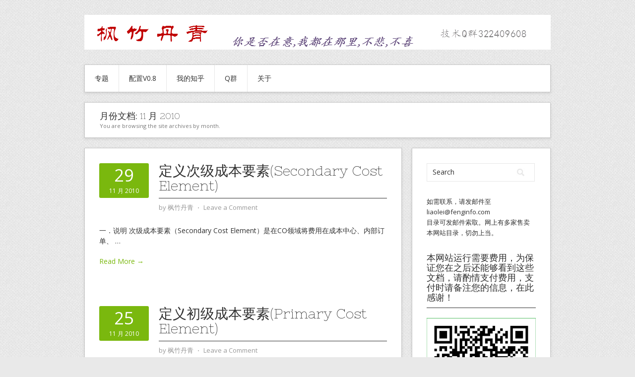

--- FILE ---
content_type: text/html; charset=UTF-8
request_url: https://fenginfo.com/date/2010/11
body_size: 15062
content:
<!DOCTYPE html>
<html lang="zh-Hans">
<head>
<meta charset="UTF-8">
<meta name="viewport" content="width=device-width, initial-scale=1">
<link rel="profile" href="http://gmpg.org/xfn/11">
<link rel="pingback" href="https://fenginfo.com/xmlrpc.php">
<link rel="stylesheet" href="https://www.fenginfo.com/wp-content/themes/contango/style.css" type="text/css" media="all" />

<script>
var _hmt = _hmt || [];
(function() {
  var hm = document.createElement("script");
  hm.src = "https://hm.baidu.com/hm.js?4352510a77ed681a9f81f9bd776203cb";
  var s = document.getElementsByTagName("script")[0]; 
  s.parentNode.insertBefore(hm, s);
})();
</script>

<title>2010 年 11 月 &#8211; 枫竹丹青SAP学习与分享</title>
<meta name='robots' content='max-image-preview:large' />
<link rel='dns-prefetch' href='//fonts.googleapis.com' />
<link rel="alternate" type="application/rss+xml" title="枫竹丹青SAP学习与分享 &raquo; Feed" href="https://fenginfo.com/feed" />
<link rel="alternate" type="application/rss+xml" title="枫竹丹青SAP学习与分享 &raquo; 评论 Feed" href="https://fenginfo.com/comments/feed" />
<style id='wp-img-auto-sizes-contain-inline-css' type='text/css'>
img:is([sizes=auto i],[sizes^="auto," i]){contain-intrinsic-size:3000px 1500px}
/*# sourceURL=wp-img-auto-sizes-contain-inline-css */
</style>
<link rel='stylesheet' id='dashicons-css' href='https://fenginfo.com/wp-includes/css/dashicons.min.css?ver=6.9' type='text/css' media='all' />
<link rel='stylesheet' id='post-views-counter-frontend-css' href='https://fenginfo.com/wp-content/plugins/post-views-counter/css/frontend.css?ver=1.7.3' type='text/css' media='all' />
<style id='wp-emoji-styles-inline-css' type='text/css'>

	img.wp-smiley, img.emoji {
		display: inline !important;
		border: none !important;
		box-shadow: none !important;
		height: 1em !important;
		width: 1em !important;
		margin: 0 0.07em !important;
		vertical-align: -0.1em !important;
		background: none !important;
		padding: 0 !important;
	}
/*# sourceURL=wp-emoji-styles-inline-css */
</style>
<style id='wp-block-library-inline-css' type='text/css'>
:root{--wp-block-synced-color:#7a00df;--wp-block-synced-color--rgb:122,0,223;--wp-bound-block-color:var(--wp-block-synced-color);--wp-editor-canvas-background:#ddd;--wp-admin-theme-color:#007cba;--wp-admin-theme-color--rgb:0,124,186;--wp-admin-theme-color-darker-10:#006ba1;--wp-admin-theme-color-darker-10--rgb:0,107,160.5;--wp-admin-theme-color-darker-20:#005a87;--wp-admin-theme-color-darker-20--rgb:0,90,135;--wp-admin-border-width-focus:2px}@media (min-resolution:192dpi){:root{--wp-admin-border-width-focus:1.5px}}.wp-element-button{cursor:pointer}:root .has-very-light-gray-background-color{background-color:#eee}:root .has-very-dark-gray-background-color{background-color:#313131}:root .has-very-light-gray-color{color:#eee}:root .has-very-dark-gray-color{color:#313131}:root .has-vivid-green-cyan-to-vivid-cyan-blue-gradient-background{background:linear-gradient(135deg,#00d084,#0693e3)}:root .has-purple-crush-gradient-background{background:linear-gradient(135deg,#34e2e4,#4721fb 50%,#ab1dfe)}:root .has-hazy-dawn-gradient-background{background:linear-gradient(135deg,#faaca8,#dad0ec)}:root .has-subdued-olive-gradient-background{background:linear-gradient(135deg,#fafae1,#67a671)}:root .has-atomic-cream-gradient-background{background:linear-gradient(135deg,#fdd79a,#004a59)}:root .has-nightshade-gradient-background{background:linear-gradient(135deg,#330968,#31cdcf)}:root .has-midnight-gradient-background{background:linear-gradient(135deg,#020381,#2874fc)}:root{--wp--preset--font-size--normal:16px;--wp--preset--font-size--huge:42px}.has-regular-font-size{font-size:1em}.has-larger-font-size{font-size:2.625em}.has-normal-font-size{font-size:var(--wp--preset--font-size--normal)}.has-huge-font-size{font-size:var(--wp--preset--font-size--huge)}.has-text-align-center{text-align:center}.has-text-align-left{text-align:left}.has-text-align-right{text-align:right}.has-fit-text{white-space:nowrap!important}#end-resizable-editor-section{display:none}.aligncenter{clear:both}.items-justified-left{justify-content:flex-start}.items-justified-center{justify-content:center}.items-justified-right{justify-content:flex-end}.items-justified-space-between{justify-content:space-between}.screen-reader-text{border:0;clip-path:inset(50%);height:1px;margin:-1px;overflow:hidden;padding:0;position:absolute;width:1px;word-wrap:normal!important}.screen-reader-text:focus{background-color:#ddd;clip-path:none;color:#444;display:block;font-size:1em;height:auto;left:5px;line-height:normal;padding:15px 23px 14px;text-decoration:none;top:5px;width:auto;z-index:100000}html :where(.has-border-color){border-style:solid}html :where([style*=border-top-color]){border-top-style:solid}html :where([style*=border-right-color]){border-right-style:solid}html :where([style*=border-bottom-color]){border-bottom-style:solid}html :where([style*=border-left-color]){border-left-style:solid}html :where([style*=border-width]){border-style:solid}html :where([style*=border-top-width]){border-top-style:solid}html :where([style*=border-right-width]){border-right-style:solid}html :where([style*=border-bottom-width]){border-bottom-style:solid}html :where([style*=border-left-width]){border-left-style:solid}html :where(img[class*=wp-image-]){height:auto;max-width:100%}:where(figure){margin:0 0 1em}html :where(.is-position-sticky){--wp-admin--admin-bar--position-offset:var(--wp-admin--admin-bar--height,0px)}@media screen and (max-width:600px){html :where(.is-position-sticky){--wp-admin--admin-bar--position-offset:0px}}

/*# sourceURL=wp-block-library-inline-css */
</style><style id='global-styles-inline-css' type='text/css'>
:root{--wp--preset--aspect-ratio--square: 1;--wp--preset--aspect-ratio--4-3: 4/3;--wp--preset--aspect-ratio--3-4: 3/4;--wp--preset--aspect-ratio--3-2: 3/2;--wp--preset--aspect-ratio--2-3: 2/3;--wp--preset--aspect-ratio--16-9: 16/9;--wp--preset--aspect-ratio--9-16: 9/16;--wp--preset--color--black: #000000;--wp--preset--color--cyan-bluish-gray: #abb8c3;--wp--preset--color--white: #ffffff;--wp--preset--color--pale-pink: #f78da7;--wp--preset--color--vivid-red: #cf2e2e;--wp--preset--color--luminous-vivid-orange: #ff6900;--wp--preset--color--luminous-vivid-amber: #fcb900;--wp--preset--color--light-green-cyan: #7bdcb5;--wp--preset--color--vivid-green-cyan: #00d084;--wp--preset--color--pale-cyan-blue: #8ed1fc;--wp--preset--color--vivid-cyan-blue: #0693e3;--wp--preset--color--vivid-purple: #9b51e0;--wp--preset--gradient--vivid-cyan-blue-to-vivid-purple: linear-gradient(135deg,rgb(6,147,227) 0%,rgb(155,81,224) 100%);--wp--preset--gradient--light-green-cyan-to-vivid-green-cyan: linear-gradient(135deg,rgb(122,220,180) 0%,rgb(0,208,130) 100%);--wp--preset--gradient--luminous-vivid-amber-to-luminous-vivid-orange: linear-gradient(135deg,rgb(252,185,0) 0%,rgb(255,105,0) 100%);--wp--preset--gradient--luminous-vivid-orange-to-vivid-red: linear-gradient(135deg,rgb(255,105,0) 0%,rgb(207,46,46) 100%);--wp--preset--gradient--very-light-gray-to-cyan-bluish-gray: linear-gradient(135deg,rgb(238,238,238) 0%,rgb(169,184,195) 100%);--wp--preset--gradient--cool-to-warm-spectrum: linear-gradient(135deg,rgb(74,234,220) 0%,rgb(151,120,209) 20%,rgb(207,42,186) 40%,rgb(238,44,130) 60%,rgb(251,105,98) 80%,rgb(254,248,76) 100%);--wp--preset--gradient--blush-light-purple: linear-gradient(135deg,rgb(255,206,236) 0%,rgb(152,150,240) 100%);--wp--preset--gradient--blush-bordeaux: linear-gradient(135deg,rgb(254,205,165) 0%,rgb(254,45,45) 50%,rgb(107,0,62) 100%);--wp--preset--gradient--luminous-dusk: linear-gradient(135deg,rgb(255,203,112) 0%,rgb(199,81,192) 50%,rgb(65,88,208) 100%);--wp--preset--gradient--pale-ocean: linear-gradient(135deg,rgb(255,245,203) 0%,rgb(182,227,212) 50%,rgb(51,167,181) 100%);--wp--preset--gradient--electric-grass: linear-gradient(135deg,rgb(202,248,128) 0%,rgb(113,206,126) 100%);--wp--preset--gradient--midnight: linear-gradient(135deg,rgb(2,3,129) 0%,rgb(40,116,252) 100%);--wp--preset--font-size--small: 13px;--wp--preset--font-size--medium: 20px;--wp--preset--font-size--large: 36px;--wp--preset--font-size--x-large: 42px;--wp--preset--spacing--20: 0.44rem;--wp--preset--spacing--30: 0.67rem;--wp--preset--spacing--40: 1rem;--wp--preset--spacing--50: 1.5rem;--wp--preset--spacing--60: 2.25rem;--wp--preset--spacing--70: 3.38rem;--wp--preset--spacing--80: 5.06rem;--wp--preset--shadow--natural: 6px 6px 9px rgba(0, 0, 0, 0.2);--wp--preset--shadow--deep: 12px 12px 50px rgba(0, 0, 0, 0.4);--wp--preset--shadow--sharp: 6px 6px 0px rgba(0, 0, 0, 0.2);--wp--preset--shadow--outlined: 6px 6px 0px -3px rgb(255, 255, 255), 6px 6px rgb(0, 0, 0);--wp--preset--shadow--crisp: 6px 6px 0px rgb(0, 0, 0);}:where(.is-layout-flex){gap: 0.5em;}:where(.is-layout-grid){gap: 0.5em;}body .is-layout-flex{display: flex;}.is-layout-flex{flex-wrap: wrap;align-items: center;}.is-layout-flex > :is(*, div){margin: 0;}body .is-layout-grid{display: grid;}.is-layout-grid > :is(*, div){margin: 0;}:where(.wp-block-columns.is-layout-flex){gap: 2em;}:where(.wp-block-columns.is-layout-grid){gap: 2em;}:where(.wp-block-post-template.is-layout-flex){gap: 1.25em;}:where(.wp-block-post-template.is-layout-grid){gap: 1.25em;}.has-black-color{color: var(--wp--preset--color--black) !important;}.has-cyan-bluish-gray-color{color: var(--wp--preset--color--cyan-bluish-gray) !important;}.has-white-color{color: var(--wp--preset--color--white) !important;}.has-pale-pink-color{color: var(--wp--preset--color--pale-pink) !important;}.has-vivid-red-color{color: var(--wp--preset--color--vivid-red) !important;}.has-luminous-vivid-orange-color{color: var(--wp--preset--color--luminous-vivid-orange) !important;}.has-luminous-vivid-amber-color{color: var(--wp--preset--color--luminous-vivid-amber) !important;}.has-light-green-cyan-color{color: var(--wp--preset--color--light-green-cyan) !important;}.has-vivid-green-cyan-color{color: var(--wp--preset--color--vivid-green-cyan) !important;}.has-pale-cyan-blue-color{color: var(--wp--preset--color--pale-cyan-blue) !important;}.has-vivid-cyan-blue-color{color: var(--wp--preset--color--vivid-cyan-blue) !important;}.has-vivid-purple-color{color: var(--wp--preset--color--vivid-purple) !important;}.has-black-background-color{background-color: var(--wp--preset--color--black) !important;}.has-cyan-bluish-gray-background-color{background-color: var(--wp--preset--color--cyan-bluish-gray) !important;}.has-white-background-color{background-color: var(--wp--preset--color--white) !important;}.has-pale-pink-background-color{background-color: var(--wp--preset--color--pale-pink) !important;}.has-vivid-red-background-color{background-color: var(--wp--preset--color--vivid-red) !important;}.has-luminous-vivid-orange-background-color{background-color: var(--wp--preset--color--luminous-vivid-orange) !important;}.has-luminous-vivid-amber-background-color{background-color: var(--wp--preset--color--luminous-vivid-amber) !important;}.has-light-green-cyan-background-color{background-color: var(--wp--preset--color--light-green-cyan) !important;}.has-vivid-green-cyan-background-color{background-color: var(--wp--preset--color--vivid-green-cyan) !important;}.has-pale-cyan-blue-background-color{background-color: var(--wp--preset--color--pale-cyan-blue) !important;}.has-vivid-cyan-blue-background-color{background-color: var(--wp--preset--color--vivid-cyan-blue) !important;}.has-vivid-purple-background-color{background-color: var(--wp--preset--color--vivid-purple) !important;}.has-black-border-color{border-color: var(--wp--preset--color--black) !important;}.has-cyan-bluish-gray-border-color{border-color: var(--wp--preset--color--cyan-bluish-gray) !important;}.has-white-border-color{border-color: var(--wp--preset--color--white) !important;}.has-pale-pink-border-color{border-color: var(--wp--preset--color--pale-pink) !important;}.has-vivid-red-border-color{border-color: var(--wp--preset--color--vivid-red) !important;}.has-luminous-vivid-orange-border-color{border-color: var(--wp--preset--color--luminous-vivid-orange) !important;}.has-luminous-vivid-amber-border-color{border-color: var(--wp--preset--color--luminous-vivid-amber) !important;}.has-light-green-cyan-border-color{border-color: var(--wp--preset--color--light-green-cyan) !important;}.has-vivid-green-cyan-border-color{border-color: var(--wp--preset--color--vivid-green-cyan) !important;}.has-pale-cyan-blue-border-color{border-color: var(--wp--preset--color--pale-cyan-blue) !important;}.has-vivid-cyan-blue-border-color{border-color: var(--wp--preset--color--vivid-cyan-blue) !important;}.has-vivid-purple-border-color{border-color: var(--wp--preset--color--vivid-purple) !important;}.has-vivid-cyan-blue-to-vivid-purple-gradient-background{background: var(--wp--preset--gradient--vivid-cyan-blue-to-vivid-purple) !important;}.has-light-green-cyan-to-vivid-green-cyan-gradient-background{background: var(--wp--preset--gradient--light-green-cyan-to-vivid-green-cyan) !important;}.has-luminous-vivid-amber-to-luminous-vivid-orange-gradient-background{background: var(--wp--preset--gradient--luminous-vivid-amber-to-luminous-vivid-orange) !important;}.has-luminous-vivid-orange-to-vivid-red-gradient-background{background: var(--wp--preset--gradient--luminous-vivid-orange-to-vivid-red) !important;}.has-very-light-gray-to-cyan-bluish-gray-gradient-background{background: var(--wp--preset--gradient--very-light-gray-to-cyan-bluish-gray) !important;}.has-cool-to-warm-spectrum-gradient-background{background: var(--wp--preset--gradient--cool-to-warm-spectrum) !important;}.has-blush-light-purple-gradient-background{background: var(--wp--preset--gradient--blush-light-purple) !important;}.has-blush-bordeaux-gradient-background{background: var(--wp--preset--gradient--blush-bordeaux) !important;}.has-luminous-dusk-gradient-background{background: var(--wp--preset--gradient--luminous-dusk) !important;}.has-pale-ocean-gradient-background{background: var(--wp--preset--gradient--pale-ocean) !important;}.has-electric-grass-gradient-background{background: var(--wp--preset--gradient--electric-grass) !important;}.has-midnight-gradient-background{background: var(--wp--preset--gradient--midnight) !important;}.has-small-font-size{font-size: var(--wp--preset--font-size--small) !important;}.has-medium-font-size{font-size: var(--wp--preset--font-size--medium) !important;}.has-large-font-size{font-size: var(--wp--preset--font-size--large) !important;}.has-x-large-font-size{font-size: var(--wp--preset--font-size--x-large) !important;}
/*# sourceURL=global-styles-inline-css */
</style>

<style id='classic-theme-styles-inline-css' type='text/css'>
/*! This file is auto-generated */
.wp-block-button__link{color:#fff;background-color:#32373c;border-radius:9999px;box-shadow:none;text-decoration:none;padding:calc(.667em + 2px) calc(1.333em + 2px);font-size:1.125em}.wp-block-file__button{background:#32373c;color:#fff;text-decoration:none}
/*# sourceURL=/wp-includes/css/classic-themes.min.css */
</style>
<link rel='stylesheet' id='contango-css-960-css' href='https://fenginfo.com/wp-content/themes/contango/lib/css/960.css?ver=6.9' type='text/css' media='all' />
<link rel='stylesheet' id='contango-google-fonts-css' href='https://fonts.googleapis.com/css?family=Open+Sans%7CNixie+One&#038;ver=6.9' type='text/css' media='all' />
<script type="text/javascript" src="https://fenginfo.com/wp-includes/js/jquery/jquery.min.js?ver=3.7.1" id="jquery-core-js"></script>
<script type="text/javascript" src="https://fenginfo.com/wp-includes/js/jquery/jquery-migrate.min.js?ver=3.4.1" id="jquery-migrate-js"></script>
<link rel="https://api.w.org/" href="https://fenginfo.com/wp-json/" /><link rel="EditURI" type="application/rsd+xml" title="RSD" href="https://fenginfo.com/xmlrpc.php?rsd" />
<meta name="generator" content="WordPress 6.9" />
<style type="text/css" id="custom-background-css">
body.custom-background { background-image: url("https://fenginfo.com/wp-content/themes/contango/images/bg-pattern.png"); background-position: left top; background-size: auto; background-repeat: repeat; background-attachment: scroll; }
</style>
		
</head>

<body class="archive date custom-background wp-theme-contango">
<div id="page" class="wrapper hfeed site">

  <header id="masthead" class="site-header" role="banner">
    <div class="container_16 clearfix">
      <div class="grid_16">
        <div>
<script type="text/javascript">
                var cpro_id = "u3429468";
                </script>
                <script type="text/javascript" src="//cpro.baidustatic.com/cpro/ui/c.js"></script>
   <!--	  
 <a href="http://www.azsap.com/branch/qmain.sap"  target="_blank"><img src="https://fenginfo.com/myimages/title.png"></a>
-->
  </div>
    
  <div id="logo-image">
    <a href="https://fenginfo.com/"><img src="https://fenginfo.com/wp-content/themes/contango/images/headers/header-default.png" width="940" 
height="70"
		alt="枫竹丹青SAP学习与分享" /></a>
  </div><!-- end of #logo -->
  
  
</div>      </div>
    </div>
  </header><!-- #masthead -->


  <div class="container_16 clearfix">
    <nav id="site-navigation" class="grid_16 main-navigation" role="navigation">
      <div class="menu clearfix"><ul id="menu-%e4%b8%bb%e8%8f%9c%e5%8d%95" class="sf-menu"><li id="menu-item-4149" class="menu-item menu-item-type-taxonomy menu-item-object-category menu-item-4149"><a href="https://fenginfo.com/category/sap/sapspecial">专题</a></li>
<li id="menu-item-5822" class="menu-item menu-item-type-post_type menu-item-object-post menu-item-5822"><a href="https://fenginfo.com/1638.html">配置V0.8</a></li>
<li id="menu-item-4150" class="menu-item menu-item-type-custom menu-item-object-custom menu-item-4150"><a href="https://www.zhihu.com/people/fenginfo">我的知乎</a></li>
<li id="menu-item-4145" class="menu-item menu-item-type-custom menu-item-object-custom menu-item-has-children menu-item-4145"><a>Q群</a>
<ul class="sub-menu">
	<li id="menu-item-4146" class="menu-item menu-item-type-custom menu-item-object-custom menu-item-4146"><a href="https://shang.qq.com/wpa/qunwpa?idkey=4295ffd6be980bb55ed9d2a7f387e0671c441f4fa62e239756101aea910a497d">技术Q群</a></li>
	<li id="menu-item-4147" class="menu-item menu-item-type-custom menu-item-object-custom menu-item-4147"><a href="https://shang.qq.com/wpa/qunwpa?idkey=d3f4b35eefe444b5ff62166498f7802d9bb3ac733e8c7a0e77325fc0d21f5fab">招聘Q群</a></li>
</ul>
</li>
<li id="menu-item-4148" class="menu-item menu-item-type-post_type menu-item-object-page menu-item-4148"><a href="https://fenginfo.com/about">关于</a></li>
</ul></div>    </nav><!-- #site-navigation -->
  </div>
<div id="content" class="site-content clearfix">
  
  
<div id="loop_meta_wrapper">
  <div class="container_16 clearfix">
    <div id="loop-meta" class="grid_16">
      <h1 class="loop-meta-title">月份文档: <span>11 月 2010</span></h1>
      <div class="loop-meta-description">You are browsing the site archives by month.</div>
    </div> <!-- end #loop-meta -->
  </div> <!-- end .container_16 -->
</div>


  <div class="container_16 clearfix">
    
    <div class="grid_11">
      
      <div id="primary" class="content-area">
        <main id="main" class="site-main" role="main">

    	  
                    
                    
              <article id="post-332" class="post-332 post type-post status-publish format-standard hentry category-fimaster tag-secondary-cost-element tag-918">
  
  <div class="entry-meta-group clearfix">
    <div class="grid_2 alpha">
      <time class="entry-date entry-time updated" datetime="2010-11-29T21:06:02+08:00"><a href="https://fenginfo.com/332.html" title="2010年11月29日 21:06" rel="bookmark"><span class="entry-date-day">29</span><span class="entry-date-month-year">11 月 2010</span></a></time>    </div>
    <div class="grid_8 omega">
      <h2 class="entry-title"><a href="https://fenginfo.com/332.html" title="Permalink to 定义次级成本要素(Secondary Cost Element)" rel="bookmark">定义次级成本要素(Secondary Cost Element)</a></h2>
      <div class="entry-meta">    
        <span class="entry-author author vcard">by <a href="https://fenginfo.com/author/fzdq2000" title="by 枫竹丹青" rel="author"><span class="entry-author-name fn">枫竹丹青</span></a></span><span class="entry-meta-sep"> &sdot; </span><span class="comments-link"><a href="https://fenginfo.com/332.html#respond">Leave a Comment</a></span>      </div><!-- .entry-meta -->
    </div>
  </div>
  
  <div class="entry-content clearfix">	
	  	  <p>一．说明 次级成本要素（Secondary Cost Element）是在CO领域将费用在成本中心、内部订单、 <span class="ellipsis">&hellip;</span> <span class="more-link-wrap"><a href="https://fenginfo.com/332.html" class="more-link"><span>Read More &rarr;</span></a></span></p>
  </div> <!-- end .entry-content -->
  
    

</article><!-- #post-## -->            
                    
              <article id="post-330" class="post-330 post type-post status-publish format-standard hentry category-fimaster tag-cost-element tag-ka01 tag-primary-cost-element tag-737 tag-865">
  
  <div class="entry-meta-group clearfix">
    <div class="grid_2 alpha">
      <time class="entry-date entry-time updated" datetime="2010-11-25T22:43:50+08:00"><a href="https://fenginfo.com/330.html" title="2010年11月25日 22:43" rel="bookmark"><span class="entry-date-day">25</span><span class="entry-date-month-year">11 月 2010</span></a></time>    </div>
    <div class="grid_8 omega">
      <h2 class="entry-title"><a href="https://fenginfo.com/330.html" title="Permalink to 定义初级成本要素(Primary Cost Element)" rel="bookmark">定义初级成本要素(Primary Cost Element)</a></h2>
      <div class="entry-meta">    
        <span class="entry-author author vcard">by <a href="https://fenginfo.com/author/fzdq2000" title="by 枫竹丹青" rel="author"><span class="entry-author-name fn">枫竹丹青</span></a></span><span class="entry-meta-sep"> &sdot; </span><span class="comments-link"><a href="https://fenginfo.com/330.html#respond">Leave a Comment</a></span>      </div><!-- .entry-meta -->
    </div>
  </div>
  
  <div class="entry-content clearfix">	
	  	  <p>一．说明 SAP将成本要素分为初级成本要素和次级成本要素，本文档是定义初级成本要素(Primary Cost  <span class="ellipsis">&hellip;</span> <span class="more-link-wrap"><a href="https://fenginfo.com/330.html" class="more-link"><span>Read More &rarr;</span></a></span></p>
  </div> <!-- end .entry-content -->
  
    

</article><!-- #post-## -->            
                    
              <article id="post-328" class="post-328 post type-post status-publish format-standard hentry category-fimaster tag-cost-element-group tag-866 tag-cost">
  
  <div class="entry-meta-group clearfix">
    <div class="grid_2 alpha">
      <time class="entry-date entry-time updated" datetime="2010-11-15T22:47:39+08:00"><a href="https://fenginfo.com/328.html" title="2010年11月15日 22:47" rel="bookmark"><span class="entry-date-day">15</span><span class="entry-date-month-year">11 月 2010</span></a></time>    </div>
    <div class="grid_8 omega">
      <h2 class="entry-title"><a href="https://fenginfo.com/328.html" title="Permalink to 定义成本要素组(Cost Element Group)" rel="bookmark">定义成本要素组(Cost Element Group)</a></h2>
      <div class="entry-meta">    
        <span class="entry-author author vcard">by <a href="https://fenginfo.com/author/fzdq2000" title="by 枫竹丹青" rel="author"><span class="entry-author-name fn">枫竹丹青</span></a></span><span class="entry-meta-sep"> &sdot; </span><span class="comments-link"><a href="https://fenginfo.com/328.html#respond">Leave a Comment</a></span>      </div><!-- .entry-meta -->
    </div>
  </div>
  
  <div class="entry-content clearfix">	
	  	  <p>一．说明 成本要素是CO模块的重要内容，它类似于总账科目，是成本项目的细分。成本要素体系是树状结构，每个具有下 <span class="ellipsis">&hellip;</span> <span class="more-link-wrap"><a href="https://fenginfo.com/328.html" class="more-link"><span>Read More &rarr;</span></a></span></p>
  </div> <!-- end .entry-content -->
  
    

</article><!-- #post-## -->            
                    
              <article id="post-298" class="post-298 post type-post status-publish format-standard hentry category-ficonf">
  
  <div class="entry-meta-group clearfix">
    <div class="grid_2 alpha">
      <time class="entry-date entry-time updated" datetime="2010-11-11T21:04:48+08:00"><a href="https://fenginfo.com/298.html" title="2010年11月11日 21:04" rel="bookmark"><span class="entry-date-day">11</span><span class="entry-date-month-year">11 月 2010</span></a></time>    </div>
    <div class="grid_8 omega">
      <h2 class="entry-title"><a href="https://fenginfo.com/298.html" title="Permalink to 为非征税事务分配税码" rel="bookmark">为非征税事务分配税码</a></h2>
      <div class="entry-meta">    
        <span class="entry-author author vcard">by <a href="https://fenginfo.com/author/fzdq2000" title="by 枫竹丹青" rel="author"><span class="entry-author-name fn">枫竹丹青</span></a></span><span class="entry-meta-sep"> &sdot; </span><span class="comments-link"><a href="https://fenginfo.com/298.html#respond">Leave a Comment</a></span>      </div><!-- .entry-meta -->
    </div>
  </div>
  
  <div class="entry-content clearfix">	
	  	  <p>一．说明 FI模块的后台配置，为非征税事务分配税码。注意进项税与销项税虽都为零税率，但税码不同，中国区域的进项 <span class="ellipsis">&hellip;</span> <span class="more-link-wrap"><a href="https://fenginfo.com/298.html" class="more-link"><span>Read More &rarr;</span></a></span></p>
  </div> <!-- end .entry-content -->
  
    

</article><!-- #post-## -->            
                    
              <article id="post-312" class="post-312 post type-post status-publish format-standard hentry category-ficonf tag-oaob tag-708 tag-874 tag-1057 tag-chart-of-depreciation">
  
  <div class="entry-meta-group clearfix">
    <div class="grid_2 alpha">
      <time class="entry-date entry-time updated" datetime="2010-11-10T21:42:32+08:00"><a href="https://fenginfo.com/312.html" title="2010年11月10日 21:42" rel="bookmark"><span class="entry-date-day">10</span><span class="entry-date-month-year">11 月 2010</span></a></time>    </div>
    <div class="grid_8 omega">
      <h2 class="entry-title"><a href="https://fenginfo.com/312.html" title="Permalink to 分配资产折旧表至公司代码" rel="bookmark">分配资产折旧表至公司代码</a></h2>
      <div class="entry-meta">    
        <span class="entry-author author vcard">by <a href="https://fenginfo.com/author/fzdq2000" title="by 枫竹丹青" rel="author"><span class="entry-author-name fn">枫竹丹青</span></a></span><span class="entry-meta-sep"> &sdot; </span><span class="comments-link"><a href="https://fenginfo.com/312.html#respond">Leave a Comment</a></span>      </div><!-- .entry-meta -->
    </div>
  </div>
  
  <div class="entry-content clearfix">	
	  	  <p>一．说明 本操作是将复制的资产折旧表分配给指定的公司代码，复制折旧表的操作参见《创建资产折旧表(Chart o <span class="ellipsis">&hellip;</span> <span class="more-link-wrap"><a href="https://fenginfo.com/312.html" class="more-link"><span>Read More &rarr;</span></a></span></p>
  </div> <!-- end .entry-content -->
  
    

</article><!-- #post-## -->            
                    
              <article id="post-310" class="post-310 post type-post status-publish format-standard hentry category-ficonf tag-chart tag-depreciation tag-1058">
  
  <div class="entry-meta-group clearfix">
    <div class="grid_2 alpha">
      <time class="entry-date entry-time updated" datetime="2010-11-10T21:27:21+08:00"><a href="https://fenginfo.com/310.html" title="2010年11月10日 21:27" rel="bookmark"><span class="entry-date-day">10</span><span class="entry-date-month-year">11 月 2010</span></a></time>    </div>
    <div class="grid_8 omega">
      <h2 class="entry-title"><a href="https://fenginfo.com/310.html" title="Permalink to 创建资产折旧表(Chart of Depreciation)" rel="bookmark">创建资产折旧表(Chart of Depreciation)</a></h2>
      <div class="entry-meta">    
        <span class="entry-author author vcard">by <a href="https://fenginfo.com/author/fzdq2000" title="by 枫竹丹青" rel="author"><span class="entry-author-name fn">枫竹丹青</span></a></span><span class="entry-meta-sep"> &sdot; </span><span class="comments-link"><a href="https://fenginfo.com/310.html#respond">Leave a Comment</a></span>      </div><!-- .entry-meta -->
    </div>
  </div>
  
  <div class="entry-content clearfix">	
	  	  <p>一．说明 本文档是创建一个资产折旧表（Chart of Depreciation），它用于财务模块中的固定资产 <span class="ellipsis">&hellip;</span> <span class="more-link-wrap"><a href="https://fenginfo.com/310.html" class="more-link"><span>Read More &rarr;</span></a></span></p>
  </div> <!-- end .entry-content -->
  
    

</article><!-- #post-## -->            
                    
              <article id="post-102" class="post-102 post type-post status-publish format-standard hentry category-instdepl tag-finb_tr_dest tag-finbasis tag-rfc tag-client">
  
  <div class="entry-meta-group clearfix">
    <div class="grid_2 alpha">
      <time class="entry-date entry-time updated" datetime="2010-11-03T21:03:57+08:00"><a href="https://fenginfo.com/102.html" title="2010年11月3日 21:03" rel="bookmark"><span class="entry-date-day">03</span><span class="entry-date-month-year">11 月 2010</span></a></time>    </div>
    <div class="grid_8 omega">
      <h2 class="entry-title"><a href="https://fenginfo.com/102.html" title="Permalink to Client复制报FINBASIS连接错误的处理" rel="bookmark">Client复制报FINBASIS连接错误的处理</a></h2>
      <div class="entry-meta">    
        <span class="entry-author author vcard">by <a href="https://fenginfo.com/author/fzdq2000" title="by 枫竹丹青" rel="author"><span class="entry-author-name fn">枫竹丹青</span></a></span><span class="entry-meta-sep"> &sdot; </span><span class="comments-link"><a href="https://fenginfo.com/102.html#respond">Leave a Comment</a></span>      </div><!-- .entry-meta -->
    </div>
  </div>
  
  <div class="entry-content clearfix">	
	  	  <p>一．说明 在ERP 6.0 生产或IDES系统中新建的Client，通常需要复制Client 000的示例数据 <span class="ellipsis">&hellip;</span> <span class="more-link-wrap"><a href="https://fenginfo.com/102.html" class="more-link"><span>Read More &rarr;</span></a></span></p>
  </div> <!-- end .entry-content -->
  
    

</article><!-- #post-## -->            
                    
              <article id="post-324" class="post-324 post type-post status-publish format-standard hentry category-fimaster tag-cepc tag-ke51 tag-profit-center tag-738">
  
  <div class="entry-meta-group clearfix">
    <div class="grid_2 alpha">
      <time class="entry-date entry-time updated" datetime="2010-11-02T21:24:11+08:00"><a href="https://fenginfo.com/324.html" title="2010年11月2日 21:24" rel="bookmark"><span class="entry-date-day">02</span><span class="entry-date-month-year">11 月 2010</span></a></time>    </div>
    <div class="grid_8 omega">
      <h2 class="entry-title"><a href="https://fenginfo.com/324.html" title="Permalink to 定义利润中心(Profit Center)" rel="bookmark">定义利润中心(Profit Center)</a></h2>
      <div class="entry-meta">    
        <span class="entry-author author vcard">by <a href="https://fenginfo.com/author/fzdq2000" title="by 枫竹丹青" rel="author"><span class="entry-author-name fn">枫竹丹青</span></a></span><span class="entry-meta-sep"> &sdot; </span><span class="comments-link"><a href="https://fenginfo.com/324.html#respond">Leave a Comment</a></span>      </div><!-- .entry-meta -->
    </div>
  </div>
  
  <div class="entry-content clearfix">	
	  	  <p>1．说明 在SAP系统中，利润中心（Profit Center）体系是树形结构，本文是定义一个利润中心，它是其 <span class="ellipsis">&hellip;</span> <span class="more-link-wrap"><a href="https://fenginfo.com/324.html" class="more-link"><span>Read More &rarr;</span></a></span></p>
  </div> <!-- end .entry-content -->
  
    

</article><!-- #post-## -->            
                      
                    
                  
        </main><!-- #main -->
      </div><!-- #primary -->
    
    </div> <!-- end .grid_11 -->
    
    <div id="secondary" class="grid_5 widget-area" role="complementary">
  <div id="sidebar">
  
	<aside id="search-3" class="widget widget_search widget-widget_search clearfix"><div class="widget-wrap widget-inside"><div class="search">
  <form method="get" class="searchform" action="https://fenginfo.com/">
    <label for="s" class="assistive-text">Search for:</label>
    <input type="text" class="field" name="s" id="s" value="Search" onfocus="if(this.value==this.defaultValue)this.value='';" onblur="if(this.value=='')this.value=this.defaultValue;" />
    <input type="submit" class="submit" name="submit" id="searchsubmit" value="Search" />
  </form>
</div><!-- end .search --></div></aside><aside id="block-2" class="widget widget_block widget-widget_block clearfix"><div class="widget-wrap widget-inside">如需联系，请发邮件至 <a href="mailto:liaolei@fenginfo.com">liaolei@fenginfo.com</a><p>目录可发邮件索取。网上有多家售卖本网站目录，切勿上当。</div></aside><aside id="media_image-2" class="widget widget_media_image widget-widget_media_image clearfix"><div class="widget-wrap widget-inside"><h3 class="widget-title">本网站运行需要费用，为保证您在之后还能够看到这些文档，请酌情支付费用，支付时请备注您的信息，在此感谢！</h3><img class="image " src="/myimages/paymicromsg.jpg" alt="" width="710" height="711" decoding="async" loading="lazy" /></div></aside><aside id="media_image-3" class="widget widget_media_image widget-widget_media_image clearfix"><div class="widget-wrap widget-inside"><h3 class="widget-title">技术Q群，严禁招聘</h3><img class="image " src="/myimages/qqgroup.png" alt="" width="540" height="740" decoding="async" loading="lazy" /></div></aside><aside id="post_views_counter_list_widget-5" class="widget widget_post_views_counter_list_widget widget-widget_post_views_counter_list_widget clearfix"><div class="widget-wrap widget-inside"><h3 class="widget-title">近期浏览排名</h3><ul><li><a class="post-title" href="https://fenginfo.com/2372.html">库存管理和移动类型(Movement Type)相关文档</a> <span class="count">(33,177)</span></li><li><a class="post-title" href="https://fenginfo.com/438.html">物料主数据_综述</a> <span class="count">(16,413)</span></li><li><a class="post-title" href="https://fenginfo.com/1821.html">LSMW批处理使用方法</a> <span class="count">(16,355)</span></li><li><a class="post-title" href="https://fenginfo.com/2459.html">定义采购和销售的税码(Tax Code)</a> <span class="count">(15,701)</span></li><li><a class="post-title" href="https://fenginfo.com/2187.html">物料主数据_分类视图</a> <span class="count">(14,438)</span></li><li><a class="post-title" href="https://fenginfo.com/1353.html">外向交货_参考销售订单</a> <span class="count">(13,612)</span></li><li><a class="post-title" href="https://fenginfo.com/4537.html">采购订单_外协加工(Subcontractor)</a> <span class="count">(12,818)</span></li><li><a class="post-title" href="https://fenginfo.com/110.html">定义销售定价的条件类型(Condition Types)</a> <span class="count">(12,468)</span></li><li><a class="post-title" href="https://fenginfo.com/4142.html">销售订单_变式定价</a> <span class="count">(12,141)</span></li><li><a class="post-title" href="https://fenginfo.com/719.html">定义销售凭证类型(Sales Document Types)</a> <span class="count">(11,768)</span></li><li><a class="post-title" href="https://fenginfo.com/1370.html">外向交货单的发货过账(Post Goods Issue)</a> <span class="count">(11,692)</span></li><li><a class="post-title" href="https://fenginfo.com/3261.html">采购凭证的项目类别与科目分配类别</a> <span class="count">(11,097)</span></li><li><a class="post-title" href="https://fenginfo.com/352.html">定义工厂(Plant)</a> <span class="count">(11,041)</span></li><li><a class="post-title" href="https://fenginfo.com/3320.html">定义采购订单类型(Purchase Order Types)</a> <span class="count">(10,947)</span></li><li><a class="post-title" href="https://fenginfo.com/170.html">定义公司代码(Company Code)</a> <span class="count">(10,695)</span></li></ul></div></aside><aside id="categories-2" class="widget widget_categories widget-widget_categories clearfix"><div class="widget-wrap widget-inside"><h3 class="widget-title">分类</h3>
			<ul>
					<li class="cat-item cat-item-3"><a href="https://fenginfo.com/category/sap">SAP</a> (601)
<ul class='children'>
	<li class="cat-item cat-item-17"><a href="https://fenginfo.com/category/sap/sapspecial">专题</a> (21)
</li>
	<li class="cat-item cat-item-4"><a href="https://fenginfo.com/category/sap/schemev08">配置V0.8</a> (12)
</li>
	<li class="cat-item cat-item-23"><a href="https://fenginfo.com/category/sap/workflow">业务流程</a> (13)
</li>
	<li class="cat-item cat-item-5"><a href="https://fenginfo.com/category/sap/fico">FI/CO</a> (76)
	<ul class='children'>
	<li class="cat-item cat-item-14"><a href="https://fenginfo.com/category/sap/fico/ficonf">FI配置</a> (37)
</li>
	<li class="cat-item cat-item-20"><a href="https://fenginfo.com/category/sap/fico/coconf">CO配置</a> (11)
</li>
	<li class="cat-item cat-item-26"><a href="https://fenginfo.com/category/sap/fico/fimaster">FICO主数据</a> (15)
</li>
	<li class="cat-item cat-item-6"><a href="https://fenginfo.com/category/sap/fico/fioper">FICO凭证及操作</a> (13)
</li>
	</ul>
</li>
	<li class="cat-item cat-item-8"><a href="https://fenginfo.com/category/sap/mm">MM</a> (180)
	<ul class='children'>
	<li class="cat-item cat-item-15"><a href="https://fenginfo.com/category/sap/mm/mmconf">MM配置</a> (71)
</li>
	<li class="cat-item cat-item-21"><a href="https://fenginfo.com/category/sap/mm/mmmaster">MM主数据</a> (28)
</li>
	<li class="cat-item cat-item-27"><a href="https://fenginfo.com/category/sap/mm/mmoper">MM凭证及操作</a> (81)
</li>
	</ul>
</li>
	<li class="cat-item cat-item-9"><a href="https://fenginfo.com/category/sap/sdlo">SD</a> (192)
	<ul class='children'>
	<li class="cat-item cat-item-16"><a href="https://fenginfo.com/category/sap/sdlo/sdconf">SD配置</a> (94)
</li>
	<li class="cat-item cat-item-22"><a href="https://fenginfo.com/category/sap/sdlo/sdmaster">SD主数据</a> (24)
</li>
	<li class="cat-item cat-item-28"><a href="https://fenginfo.com/category/sap/sdlo/sdoper">SD凭证及操作</a> (74)
</li>
	</ul>
</li>
	<li class="cat-item cat-item-1202"><a href="https://fenginfo.com/category/sap/%e5%85%b6%e4%bb%96%e5%90%8e%e5%8b%a4%e6%a8%a1%e5%9d%97">其他后勤模块</a> (7)
	<ul class='children'>
	<li class="cat-item cat-item-1203"><a href="https://fenginfo.com/category/sap/%e5%85%b6%e4%bb%96%e5%90%8e%e5%8b%a4%e6%a8%a1%e5%9d%97/%e5%85%b6%e4%bb%96%e5%90%8e%e5%8b%a4%e9%85%8d%e7%bd%ae">其他后勤配置</a> (1)
</li>
	<li class="cat-item cat-item-1204"><a href="https://fenginfo.com/category/sap/%e5%85%b6%e4%bb%96%e5%90%8e%e5%8b%a4%e6%a8%a1%e5%9d%97/%e5%85%b6%e4%bb%96%e5%90%8e%e5%8b%a4%e4%b8%bb%e6%95%b0%e6%8d%ae">其他后勤主数据</a> (1)
</li>
	<li class="cat-item cat-item-1205"><a href="https://fenginfo.com/category/sap/%e5%85%b6%e4%bb%96%e5%90%8e%e5%8b%a4%e6%a8%a1%e5%9d%97/%e5%85%b6%e4%bb%96%e5%90%8e%e5%8b%a4%e5%87%ad%e8%af%81%e5%92%8c%e6%93%8d%e4%bd%9c">其他后勤操作</a> (5)
</li>
	</ul>
</li>
	<li class="cat-item cat-item-10"><a href="https://fenginfo.com/category/sap/crosscomp">跨组件</a> (40)
	<ul class='children'>
	<li class="cat-item cat-item-19"><a href="https://fenginfo.com/category/sap/crosscomp/authority">权限管理</a> (8)
</li>
	<li class="cat-item cat-item-31"><a href="https://fenginfo.com/category/sap/crosscomp/abapdict">ABAP字典和开发</a> (9)
</li>
	<li class="cat-item cat-item-25"><a href="https://fenginfo.com/category/sap/crosscomp/crosscomp_conf">跨组件配置</a> (16)
</li>
	<li class="cat-item cat-item-29"><a href="https://fenginfo.com/category/sap/crosscomp/crossoper">跨组件操作</a> (7)
</li>
	</ul>
</li>
	<li class="cat-item cat-item-11"><a href="https://fenginfo.com/category/sap/instdepl">安装部署</a> (37)
	<ul class='children'>
	<li class="cat-item cat-item-18"><a href="https://fenginfo.com/category/sap/instdepl/inst_prev">安装准备</a> (9)
</li>
	<li class="cat-item cat-item-24"><a href="https://fenginfo.com/category/sap/instdepl/install">安装</a> (7)
</li>
	<li class="cat-item cat-item-30"><a href="https://fenginfo.com/category/sap/instdepl/arrange">部署</a> (12)
</li>
	<li class="cat-item cat-item-32"><a href="https://fenginfo.com/category/sap/instdepl/transport">传输</a> (7)
</li>
	</ul>
</li>
	<li class="cat-item cat-item-12"><a href="https://fenginfo.com/category/sap/saptools">常用工具</a> (8)
</li>
	<li class="cat-item cat-item-13"><a href="https://fenginfo.com/category/sap/frontend">FrontEnd</a> (15)
</li>
</ul>
</li>
	<li class="cat-item cat-item-7"><a href="https://fenginfo.com/category/webtech">网站技术</a> (12)
</li>
	<li class="cat-item cat-item-2"><a href="https://fenginfo.com/category/%e6%b4%bb%e5%8a%a8">活动</a> (1)
</li>
			</ul>

			</div></aside><aside id="tag_cloud-2" class="widget widget_tag_cloud widget-widget_tag_cloud clearfix"><div class="widget-wrap widget-inside"><h3 class="widget-title">标签</h3><div class="tagcloud"><a href="https://fenginfo.com/tag/161" class="tag-cloud-link tag-link-36 tag-link-position-1" style="font-size: 8pt;" aria-label="161 (1 项)">161<span class="tag-link-count"> (1)</span></a>
<a href="https://fenginfo.com/tag/accounts" class="tag-cloud-link tag-link-55 tag-link-position-2" style="font-size: 8pt;" aria-label="Accounts (1 项)">Accounts<span class="tag-link-count"> (1)</span></a>
<a href="https://fenginfo.com/tag/brf" class="tag-cloud-link tag-link-75 tag-link-position-3" style="font-size: 8pt;" aria-label="BRF+ (1 项)">BRF+<span class="tag-link-count"> (1)</span></a>
<a href="https://fenginfo.com/tag/cg3z" class="tag-cloud-link tag-link-92 tag-link-position-4" style="font-size: 8pt;" aria-label="CG3Z (1 项)">CG3Z<span class="tag-link-count"> (1)</span></a>
<a href="https://fenginfo.com/tag/controlling-area" class="tag-cloud-link tag-link-111 tag-link-position-5" style="font-size: 16.75pt;" aria-label="Controlling Area (3 项)">Controlling Area<span class="tag-link-count"> (3)</span></a>
<a href="https://fenginfo.com/tag/deliveries" class="tag-cloud-link tag-link-128 tag-link-position-6" style="font-size: 8pt;" aria-label="Deliveries (1 项)">Deliveries<span class="tag-link-count"> (1)</span></a>
<a href="https://fenginfo.com/tag/excel" class="tag-cloud-link tag-link-145 tag-link-position-7" style="font-size: 8pt;" aria-label="excel (1 项)">excel<span class="tag-link-count"> (1)</span></a>
<a href="https://fenginfo.com/tag/fd01" class="tag-cloud-link tag-link-162 tag-link-position-8" style="font-size: 16.75pt;" aria-label="FD01 (3 项)">FD01<span class="tag-link-count"> (3)</span></a>
<a href="https://fenginfo.com/tag/ftxp" class="tag-cloud-link tag-link-181 tag-link-position-9" style="font-size: 8pt;" aria-label="FTXP (1 项)">FTXP<span class="tag-link-count"> (1)</span></a>
<a href="https://fenginfo.com/tag/ides" class="tag-cloud-link tag-link-225 tag-link-position-10" style="font-size: 8pt;" aria-label="IDES (1 项)">IDES<span class="tag-link-count"> (1)</span></a>
<a href="https://fenginfo.com/tag/jdk" class="tag-cloud-link tag-link-287 tag-link-position-11" style="font-size: 8pt;" aria-label="JDK (1 项)">JDK<span class="tag-link-count"> (1)</span></a>
<a href="https://fenginfo.com/tag/lsmw" class="tag-cloud-link tag-link-305 tag-link-position-12" style="font-size: 8pt;" aria-label="LSMW (1 项)">LSMW<span class="tag-link-count"> (1)</span></a>
<a href="https://fenginfo.com/tag/mbn1" class="tag-cloud-link tag-link-323 tag-link-position-13" style="font-size: 8pt;" aria-label="MBN1 (1 项)">MBN1<span class="tag-link-count"> (1)</span></a>
<a href="https://fenginfo.com/tag/mi07" class="tag-cloud-link tag-link-339 tag-link-position-14" style="font-size: 13.25pt;" aria-label="MI07 (2 项)">MI07<span class="tag-link-count"> (2)</span></a>
<a href="https://fenginfo.com/tag/movement-type" class="tag-cloud-link tag-link-357 tag-link-position-15" style="font-size: 8pt;" aria-label="Movement Type (1 项)">Movement Type<span class="tag-link-count"> (1)</span></a>
<a href="https://fenginfo.com/tag/mvt411" class="tag-cloud-link tag-link-373 tag-link-position-16" style="font-size: 8pt;" aria-label="MvT411 (1 项)">MvT411<span class="tag-link-count"> (1)</span></a>
<a href="https://fenginfo.com/tag/ocs" class="tag-cloud-link tag-link-392 tag-link-position-17" style="font-size: 8pt;" aria-label="OCS (1 项)">OCS<span class="tag-link-count"> (1)</span></a>
<a href="https://fenginfo.com/tag/output-types" class="tag-cloud-link tag-link-408 tag-link-position-18" style="font-size: 8pt;" aria-label="Output Types (1 项)">Output Types<span class="tag-link-count"> (1)</span></a>
<a href="https://fenginfo.com/tag/pod" class="tag-cloud-link tag-link-428 tag-link-position-19" style="font-size: 22pt;" aria-label="POD (5 项)">POD<span class="tag-link-count"> (5)</span></a>
<a href="https://fenginfo.com/tag/proforma-invoice" class="tag-cloud-link tag-link-447 tag-link-position-20" style="font-size: 13.25pt;" aria-label="Proforma Invoice (2 项)">Proforma Invoice<span class="tag-link-count"> (2)</span></a>
<a href="https://fenginfo.com/tag/rfbvor00" class="tag-cloud-link tag-link-465 tag-link-position-21" style="font-size: 8pt;" aria-label="RFBVOR00 (1 项)">RFBVOR00<span class="tag-link-count"> (1)</span></a>
<a href="https://fenginfo.com/tag/sales-organization" class="tag-cloud-link tag-link-482 tag-link-position-22" style="font-size: 19.666666666667pt;" aria-label="Sales Organization (4 项)">Sales Organization<span class="tag-link-count"> (4)</span></a>
<a href="https://fenginfo.com/tag/schedule-line" class="tag-cloud-link tag-link-500 tag-link-position-23" style="font-size: 13.25pt;" aria-label="schedule line (2 项)">schedule line<span class="tag-link-count"> (2)</span></a>
<a href="https://fenginfo.com/tag/shipment-cost" class="tag-cloud-link tag-link-517 tag-link-position-24" style="font-size: 13.25pt;" aria-label="Shipment Cost (2 项)">Shipment Cost<span class="tag-link-count"> (2)</span></a>
<a href="https://fenginfo.com/tag/spam" class="tag-cloud-link tag-link-537 tag-link-position-25" style="font-size: 8pt;" aria-label="SPAM (1 项)">SPAM<span class="tag-link-count"> (1)</span></a>
<a href="https://fenginfo.com/tag/subsequent-debit" class="tag-cloud-link tag-link-553 tag-link-position-26" style="font-size: 8pt;" aria-label="Subsequent debit (1 项)">Subsequent debit<span class="tag-link-count"> (1)</span></a>
<a href="https://fenginfo.com/tag/transport-request" class="tag-cloud-link tag-link-576 tag-link-position-27" style="font-size: 8pt;" aria-label="Transport Request (1 项)">Transport Request<span class="tag-link-count"> (1)</span></a>
<a href="https://fenginfo.com/tag/valuation-classes" class="tag-cloud-link tag-link-593 tag-link-position-28" style="font-size: 8pt;" aria-label="Valuation Classes (1 项)">Valuation Classes<span class="tag-link-count"> (1)</span></a>
<a href="https://fenginfo.com/tag/vkoa" class="tag-cloud-link tag-link-609 tag-link-position-29" style="font-size: 8pt;" aria-label="VKOA (1 项)">VKOA<span class="tag-link-count"> (1)</span></a>
<a href="https://fenginfo.com/tag/vv11" class="tag-cloud-link tag-link-625 tag-link-position-30" style="font-size: 8pt;" aria-label="VV11 (1 项)">VV11<span class="tag-link-count"> (1)</span></a>
<a href="https://fenginfo.com/tag/zlogin_screen_info" class="tag-cloud-link tag-link-653 tag-link-position-31" style="font-size: 8pt;" aria-label="ZLOGIN_SCREEN_INFO (1 项)">ZLOGIN_SCREEN_INFO<span class="tag-link-count"> (1)</span></a>
<a href="https://fenginfo.com/tag/%e4%ba%a4%e8%b4%a7%e6%89%93%e5%8d%b0" class="tag-cloud-link tag-link-672 tag-link-position-32" style="font-size: 8pt;" aria-label="交货打印 (1 项)">交货打印<span class="tag-link-count"> (1)</span></a>
<a href="https://fenginfo.com/tag/%e4%bc%a0%e8%be%93%e8%b7%af%e5%be%84" class="tag-cloud-link tag-link-688 tag-link-position-33" style="font-size: 8pt;" aria-label="传输路径 (1 项)">传输路径<span class="tag-link-count"> (1)</span></a>
<a href="https://fenginfo.com/tag/%e5%85%a8%e5%b1%80%e6%80%a7%e5%8f%82%e6%95%b0" class="tag-cloud-link tag-link-706 tag-link-position-34" style="font-size: 8pt;" aria-label="全局性参数 (1 项)">全局性参数<span class="tag-link-count"> (1)</span></a>
<a href="https://fenginfo.com/tag/%e5%87%ad%e8%af%81%e7%b1%bb%e5%9e%8b" class="tag-cloud-link tag-link-723 tag-link-position-35" style="font-size: 8pt;" aria-label="凭证类型 (1 项)">凭证类型<span class="tag-link-count"> (1)</span></a>
<a href="https://fenginfo.com/tag/%e5%89%8d%e5%8f%b0" class="tag-cloud-link tag-link-740 tag-link-position-36" style="font-size: 8pt;" aria-label="前台 (1 项)">前台<span class="tag-link-count"> (1)</span></a>
<a href="https://fenginfo.com/tag/%e5%8f%91%e7%a5%a8" class="tag-cloud-link tag-link-757 tag-link-position-37" style="font-size: 19.666666666667pt;" aria-label="发票 (4 项)">发票<span class="tag-link-count"> (4)</span></a>
<a href="https://fenginfo.com/tag/%e5%9b%bd%e9%99%85%e8%b4%b8%e6%98%93%e6%9c%af%e8%af%ad" class="tag-cloud-link tag-link-776 tag-link-position-38" style="font-size: 8pt;" aria-label="国际贸易术语 (1 项)">国际贸易术语<span class="tag-link-count"> (1)</span></a>
<a href="https://fenginfo.com/tag/%e5%ad%97%e6%ae%b5%e6%89%a9%e5%85%85" class="tag-cloud-link tag-link-794 tag-link-position-39" style="font-size: 8pt;" aria-label="字段扩充 (1 项)">字段扩充<span class="tag-link-count"> (1)</span></a>
<a href="https://fenginfo.com/tag/%e5%ae%a1%e6%89%b9%e7%8a%b6%e6%80%81" class="tag-cloud-link tag-link-811 tag-link-position-40" style="font-size: 8pt;" aria-label="审批状态 (1 项)">审批状态<span class="tag-link-count"> (1)</span></a>
<a href="https://fenginfo.com/tag/%e5%b1%8f%e8%94%bd" class="tag-cloud-link tag-link-828 tag-link-position-41" style="font-size: 8pt;" aria-label="屏蔽 (1 项)">屏蔽<span class="tag-link-count"> (1)</span></a>
<a href="https://fenginfo.com/tag/%e5%ba%94%e6%94%b6" class="tag-cloud-link tag-link-846 tag-link-position-42" style="font-size: 13.25pt;" aria-label="应收 (2 项)">应收<span class="tag-link-count"> (2)</span></a>
<a href="https://fenginfo.com/tag/%e6%88%90%e6%9c%ac%e8%a6%81%e7%b4%a0" class="tag-cloud-link tag-link-865 tag-link-position-43" style="font-size: 16.75pt;" aria-label="成本要素 (3 项)">成本要素<span class="tag-link-count"> (3)</span></a>
<a href="https://fenginfo.com/tag/%e6%94%b6%e7%a5%a8%e6%96%b9" class="tag-cloud-link tag-link-883 tag-link-position-44" style="font-size: 8pt;" aria-label="收票方 (1 项)">收票方<span class="tag-link-count"> (1)</span></a>
<a href="https://fenginfo.com/tag/%e6%9c%8d%e5%8a%a1%e4%b8%bb%e6%95%b0%e6%8d%ae" class="tag-cloud-link tag-link-902 tag-link-position-45" style="font-size: 8pt;" aria-label="服务主数据 (1 项)">服务主数据<span class="tag-link-count"> (1)</span></a></div>
</div></aside><aside id="archives-2" class="widget widget_archive widget-widget_archive clearfix"><div class="widget-wrap widget-inside"><h3 class="widget-title">归档</h3>
			<ul>
					<li><a href='https://fenginfo.com/date/2026/01'>2026 年 1 月</a>&nbsp;(6)</li>
	<li><a href='https://fenginfo.com/date/2025/12'>2025 年 12 月</a>&nbsp;(1)</li>
	<li><a href='https://fenginfo.com/date/2025/11'>2025 年 11 月</a>&nbsp;(4)</li>
	<li><a href='https://fenginfo.com/date/2025/10'>2025 年 10 月</a>&nbsp;(2)</li>
	<li><a href='https://fenginfo.com/date/2025/09'>2025 年 9 月</a>&nbsp;(4)</li>
	<li><a href='https://fenginfo.com/date/2025/07'>2025 年 7 月</a>&nbsp;(1)</li>
	<li><a href='https://fenginfo.com/date/2025/06'>2025 年 6 月</a>&nbsp;(2)</li>
	<li><a href='https://fenginfo.com/date/2025/05'>2025 年 5 月</a>&nbsp;(1)</li>
	<li><a href='https://fenginfo.com/date/2025/04'>2025 年 4 月</a>&nbsp;(1)</li>
	<li><a href='https://fenginfo.com/date/2025/01'>2025 年 1 月</a>&nbsp;(3)</li>
	<li><a href='https://fenginfo.com/date/2024/02'>2024 年 2 月</a>&nbsp;(3)</li>
	<li><a href='https://fenginfo.com/date/2024/01'>2024 年 1 月</a>&nbsp;(6)</li>
	<li><a href='https://fenginfo.com/date/2023/12'>2023 年 12 月</a>&nbsp;(3)</li>
	<li><a href='https://fenginfo.com/date/2023/10'>2023 年 10 月</a>&nbsp;(1)</li>
	<li><a href='https://fenginfo.com/date/2023/06'>2023 年 6 月</a>&nbsp;(6)</li>
	<li><a href='https://fenginfo.com/date/2023/05'>2023 年 5 月</a>&nbsp;(6)</li>
	<li><a href='https://fenginfo.com/date/2023/01'>2023 年 1 月</a>&nbsp;(4)</li>
	<li><a href='https://fenginfo.com/date/2022/12'>2022 年 12 月</a>&nbsp;(2)</li>
	<li><a href='https://fenginfo.com/date/2021/10'>2021 年 10 月</a>&nbsp;(3)</li>
	<li><a href='https://fenginfo.com/date/2021/09'>2021 年 9 月</a>&nbsp;(3)</li>
	<li><a href='https://fenginfo.com/date/2021/08'>2021 年 8 月</a>&nbsp;(1)</li>
	<li><a href='https://fenginfo.com/date/2021/07'>2021 年 7 月</a>&nbsp;(2)</li>
	<li><a href='https://fenginfo.com/date/2021/03'>2021 年 3 月</a>&nbsp;(9)</li>
	<li><a href='https://fenginfo.com/date/2020/12'>2020 年 12 月</a>&nbsp;(8)</li>
	<li><a href='https://fenginfo.com/date/2020/11'>2020 年 11 月</a>&nbsp;(9)</li>
	<li><a href='https://fenginfo.com/date/2020/09'>2020 年 9 月</a>&nbsp;(14)</li>
	<li><a href='https://fenginfo.com/date/2020/08'>2020 年 8 月</a>&nbsp;(14)</li>
	<li><a href='https://fenginfo.com/date/2020/07'>2020 年 7 月</a>&nbsp;(1)</li>
	<li><a href='https://fenginfo.com/date/2020/06'>2020 年 6 月</a>&nbsp;(13)</li>
	<li><a href='https://fenginfo.com/date/2020/04'>2020 年 4 月</a>&nbsp;(2)</li>
	<li><a href='https://fenginfo.com/date/2019/09'>2019 年 9 月</a>&nbsp;(7)</li>
	<li><a href='https://fenginfo.com/date/2019/08'>2019 年 8 月</a>&nbsp;(11)</li>
	<li><a href='https://fenginfo.com/date/2019/06'>2019 年 6 月</a>&nbsp;(13)</li>
	<li><a href='https://fenginfo.com/date/2019/05'>2019 年 5 月</a>&nbsp;(5)</li>
	<li><a href='https://fenginfo.com/date/2019/04'>2019 年 4 月</a>&nbsp;(12)</li>
	<li><a href='https://fenginfo.com/date/2019/03'>2019 年 3 月</a>&nbsp;(3)</li>
	<li><a href='https://fenginfo.com/date/2019/02'>2019 年 2 月</a>&nbsp;(3)</li>
	<li><a href='https://fenginfo.com/date/2019/01'>2019 年 1 月</a>&nbsp;(1)</li>
	<li><a href='https://fenginfo.com/date/2018/12'>2018 年 12 月</a>&nbsp;(3)</li>
	<li><a href='https://fenginfo.com/date/2018/11'>2018 年 11 月</a>&nbsp;(5)</li>
	<li><a href='https://fenginfo.com/date/2018/10'>2018 年 10 月</a>&nbsp;(3)</li>
	<li><a href='https://fenginfo.com/date/2018/08'>2018 年 8 月</a>&nbsp;(1)</li>
	<li><a href='https://fenginfo.com/date/2018/07'>2018 年 7 月</a>&nbsp;(1)</li>
	<li><a href='https://fenginfo.com/date/2018/03'>2018 年 3 月</a>&nbsp;(9)</li>
	<li><a href='https://fenginfo.com/date/2018/02'>2018 年 2 月</a>&nbsp;(7)</li>
	<li><a href='https://fenginfo.com/date/2018/01'>2018 年 1 月</a>&nbsp;(2)</li>
	<li><a href='https://fenginfo.com/date/2017/12'>2017 年 12 月</a>&nbsp;(2)</li>
	<li><a href='https://fenginfo.com/date/2017/11'>2017 年 11 月</a>&nbsp;(2)</li>
	<li><a href='https://fenginfo.com/date/2017/09'>2017 年 9 月</a>&nbsp;(1)</li>
	<li><a href='https://fenginfo.com/date/2017/08'>2017 年 8 月</a>&nbsp;(7)</li>
	<li><a href='https://fenginfo.com/date/2017/07'>2017 年 7 月</a>&nbsp;(4)</li>
	<li><a href='https://fenginfo.com/date/2017/05'>2017 年 5 月</a>&nbsp;(3)</li>
	<li><a href='https://fenginfo.com/date/2017/04'>2017 年 4 月</a>&nbsp;(7)</li>
	<li><a href='https://fenginfo.com/date/2017/03'>2017 年 3 月</a>&nbsp;(4)</li>
	<li><a href='https://fenginfo.com/date/2017/02'>2017 年 2 月</a>&nbsp;(3)</li>
	<li><a href='https://fenginfo.com/date/2016/11'>2016 年 11 月</a>&nbsp;(2)</li>
	<li><a href='https://fenginfo.com/date/2016/09'>2016 年 9 月</a>&nbsp;(2)</li>
	<li><a href='https://fenginfo.com/date/2016/08'>2016 年 8 月</a>&nbsp;(1)</li>
	<li><a href='https://fenginfo.com/date/2016/06'>2016 年 6 月</a>&nbsp;(5)</li>
	<li><a href='https://fenginfo.com/date/2016/05'>2016 年 5 月</a>&nbsp;(3)</li>
	<li><a href='https://fenginfo.com/date/2016/04'>2016 年 4 月</a>&nbsp;(4)</li>
	<li><a href='https://fenginfo.com/date/2016/03'>2016 年 3 月</a>&nbsp;(6)</li>
	<li><a href='https://fenginfo.com/date/2016/01'>2016 年 1 月</a>&nbsp;(4)</li>
	<li><a href='https://fenginfo.com/date/2015/12'>2015 年 12 月</a>&nbsp;(12)</li>
	<li><a href='https://fenginfo.com/date/2015/11'>2015 年 11 月</a>&nbsp;(14)</li>
	<li><a href='https://fenginfo.com/date/2015/10'>2015 年 10 月</a>&nbsp;(2)</li>
	<li><a href='https://fenginfo.com/date/2015/09'>2015 年 9 月</a>&nbsp;(2)</li>
	<li><a href='https://fenginfo.com/date/2015/05'>2015 年 5 月</a>&nbsp;(1)</li>
	<li><a href='https://fenginfo.com/date/2015/03'>2015 年 3 月</a>&nbsp;(1)</li>
	<li><a href='https://fenginfo.com/date/2015/01'>2015 年 1 月</a>&nbsp;(6)</li>
	<li><a href='https://fenginfo.com/date/2014/12'>2014 年 12 月</a>&nbsp;(11)</li>
	<li><a href='https://fenginfo.com/date/2014/11'>2014 年 11 月</a>&nbsp;(5)</li>
	<li><a href='https://fenginfo.com/date/2014/10'>2014 年 10 月</a>&nbsp;(8)</li>
	<li><a href='https://fenginfo.com/date/2014/09'>2014 年 9 月</a>&nbsp;(5)</li>
	<li><a href='https://fenginfo.com/date/2014/08'>2014 年 8 月</a>&nbsp;(1)</li>
	<li><a href='https://fenginfo.com/date/2014/07'>2014 年 7 月</a>&nbsp;(2)</li>
	<li><a href='https://fenginfo.com/date/2014/06'>2014 年 6 月</a>&nbsp;(2)</li>
	<li><a href='https://fenginfo.com/date/2014/05'>2014 年 5 月</a>&nbsp;(12)</li>
	<li><a href='https://fenginfo.com/date/2014/04'>2014 年 4 月</a>&nbsp;(6)</li>
	<li><a href='https://fenginfo.com/date/2014/03'>2014 年 3 月</a>&nbsp;(1)</li>
	<li><a href='https://fenginfo.com/date/2014/02'>2014 年 2 月</a>&nbsp;(4)</li>
	<li><a href='https://fenginfo.com/date/2013/12'>2013 年 12 月</a>&nbsp;(6)</li>
	<li><a href='https://fenginfo.com/date/2013/11'>2013 年 11 月</a>&nbsp;(5)</li>
	<li><a href='https://fenginfo.com/date/2013/10'>2013 年 10 月</a>&nbsp;(1)</li>
	<li><a href='https://fenginfo.com/date/2013/09'>2013 年 9 月</a>&nbsp;(4)</li>
	<li><a href='https://fenginfo.com/date/2013/08'>2013 年 8 月</a>&nbsp;(8)</li>
	<li><a href='https://fenginfo.com/date/2013/06'>2013 年 6 月</a>&nbsp;(2)</li>
	<li><a href='https://fenginfo.com/date/2013/05'>2013 年 5 月</a>&nbsp;(3)</li>
	<li><a href='https://fenginfo.com/date/2013/04'>2013 年 4 月</a>&nbsp;(7)</li>
	<li><a href='https://fenginfo.com/date/2013/03'>2013 年 3 月</a>&nbsp;(4)</li>
	<li><a href='https://fenginfo.com/date/2013/02'>2013 年 2 月</a>&nbsp;(3)</li>
	<li><a href='https://fenginfo.com/date/2013/01'>2013 年 1 月</a>&nbsp;(1)</li>
	<li><a href='https://fenginfo.com/date/2012/12'>2012 年 12 月</a>&nbsp;(5)</li>
	<li><a href='https://fenginfo.com/date/2012/10'>2012 年 10 月</a>&nbsp;(1)</li>
	<li><a href='https://fenginfo.com/date/2012/08'>2012 年 8 月</a>&nbsp;(1)</li>
	<li><a href='https://fenginfo.com/date/2012/07'>2012 年 7 月</a>&nbsp;(1)</li>
	<li><a href='https://fenginfo.com/date/2012/04'>2012 年 4 月</a>&nbsp;(1)</li>
	<li><a href='https://fenginfo.com/date/2012/03'>2012 年 3 月</a>&nbsp;(4)</li>
	<li><a href='https://fenginfo.com/date/2012/02'>2012 年 2 月</a>&nbsp;(7)</li>
	<li><a href='https://fenginfo.com/date/2012/01'>2012 年 1 月</a>&nbsp;(1)</li>
	<li><a href='https://fenginfo.com/date/2011/12'>2011 年 12 月</a>&nbsp;(2)</li>
	<li><a href='https://fenginfo.com/date/2011/11'>2011 年 11 月</a>&nbsp;(8)</li>
	<li><a href='https://fenginfo.com/date/2011/10'>2011 年 10 月</a>&nbsp;(6)</li>
	<li><a href='https://fenginfo.com/date/2011/07'>2011 年 7 月</a>&nbsp;(7)</li>
	<li><a href='https://fenginfo.com/date/2011/06'>2011 年 6 月</a>&nbsp;(6)</li>
	<li><a href='https://fenginfo.com/date/2011/03'>2011 年 3 月</a>&nbsp;(5)</li>
	<li><a href='https://fenginfo.com/date/2011/02'>2011 年 2 月</a>&nbsp;(1)</li>
	<li><a href='https://fenginfo.com/date/2010/11' aria-current="page">2010 年 11 月</a>&nbsp;(8)</li>
	<li><a href='https://fenginfo.com/date/2010/10'>2010 年 10 月</a>&nbsp;(8)</li>
	<li><a href='https://fenginfo.com/date/2010/09'>2010 年 9 月</a>&nbsp;(10)</li>
	<li><a href='https://fenginfo.com/date/2010/08'>2010 年 8 月</a>&nbsp;(4)</li>
	<li><a href='https://fenginfo.com/date/2010/07'>2010 年 7 月</a>&nbsp;(1)</li>
	<li><a href='https://fenginfo.com/date/2010/03'>2010 年 3 月</a>&nbsp;(1)</li>
	<li><a href='https://fenginfo.com/date/2010/01'>2010 年 1 月</a>&nbsp;(4)</li>
	<li><a href='https://fenginfo.com/date/2009/12'>2009 年 12 月</a>&nbsp;(3)</li>
	<li><a href='https://fenginfo.com/date/2009/11'>2009 年 11 月</a>&nbsp;(6)</li>
	<li><a href='https://fenginfo.com/date/2009/10'>2009 年 10 月</a>&nbsp;(2)</li>
	<li><a href='https://fenginfo.com/date/2009/09'>2009 年 9 月</a>&nbsp;(8)</li>
	<li><a href='https://fenginfo.com/date/2009/08'>2009 年 8 月</a>&nbsp;(11)</li>
	<li><a href='https://fenginfo.com/date/2009/07'>2009 年 7 月</a>&nbsp;(35)</li>
	<li><a href='https://fenginfo.com/date/2009/06'>2009 年 6 月</a>&nbsp;(36)</li>
	<li><a href='https://fenginfo.com/date/2007/10'>2007 年 10 月</a>&nbsp;(1)</li>
			</ul>

			</div></aside><aside id="custom_html-2" class="widget_text widget widget_custom_html widget-widget_custom_html clearfix"><div class="widget_text widget-wrap widget-inside"><h3 class="widget-title">友情链接</h3><div class="textwidget custom-html-widget"><a href="https://www.91sap.com/" target="_blank">赛跑网</a></div></div></aside>  
  </div> <!-- end #sidebar -->
</div>  <!-- end .grid_5 -->
  </div> <!-- end .container_16 -->

</div><!-- #content -->
  
 <div class="container_16 containter_footer">
   <!--
   <a href="http://www.azsap.com/branch/qmain.sap"  target="_blank"><img src="https://fenginfo.com/myimages/title.png"></a> 
	-->
<script type="text/javascript">
    /*底部*/
    var cpro_id = "u3429482";
</script>
<script type="text/javascript" src="//cpro.baidustatic.com/cpro/ui/c.js"></script>	 
	 
	 
	 
	<footer id="colophon" class="grid_16 site-footer" role="contentinfo">
      <div class="copyright clearfix">
  <div class="copyright_inside">
    <a href="https://beian.miit.gov.cn/" target="_blank">京ICP备19005992号-1</a>&nbsp;&nbsp;<a href="https://fenginfo.com/">枫竹丹青</a>  </div>
</div>
<div class="credit clearfix">
  <div class="credit_inside">
    <a href="http://designorbital.com/contango/" title="Contango Theme">Contango Theme</a> &sdot; Powered by <a href="http://wordpress.org/" title="WordPress">WordPress</a>
  </div>
</div>
    </footer>
  </div>

</div> <!-- end .wrapper -->

<script type="speculationrules">
{"prefetch":[{"source":"document","where":{"and":[{"href_matches":"/*"},{"not":{"href_matches":["/wp-*.php","/wp-admin/*","/wp-content/uploads/*","/wp-content/*","/wp-content/plugins/*","/wp-content/themes/contango/*","/*\\?(.+)"]}},{"not":{"selector_matches":"a[rel~=\"nofollow\"]"}},{"not":{"selector_matches":".no-prefetch, .no-prefetch a"}}]},"eagerness":"conservative"}]}
</script>
<script type="text/javascript" src="https://fenginfo.com/wp-content/themes/contango/lib/js/superfish/superfish-combine.min.js?ver=1.5.9" id="contango-js-superfish-js"></script>
<script type="text/javascript" src="https://fenginfo.com/wp-content/themes/contango/lib/js/common.js?ver=1.0" id="contango-js-common-js"></script>
<script id="wp-emoji-settings" type="application/json">
{"baseUrl":"https://s.w.org/images/core/emoji/17.0.2/72x72/","ext":".png","svgUrl":"https://s.w.org/images/core/emoji/17.0.2/svg/","svgExt":".svg","source":{"concatemoji":"https://fenginfo.com/wp-includes/js/wp-emoji-release.min.js?ver=6.9"}}
</script>
<script type="module">
/* <![CDATA[ */
/*! This file is auto-generated */
const a=JSON.parse(document.getElementById("wp-emoji-settings").textContent),o=(window._wpemojiSettings=a,"wpEmojiSettingsSupports"),s=["flag","emoji"];function i(e){try{var t={supportTests:e,timestamp:(new Date).valueOf()};sessionStorage.setItem(o,JSON.stringify(t))}catch(e){}}function c(e,t,n){e.clearRect(0,0,e.canvas.width,e.canvas.height),e.fillText(t,0,0);t=new Uint32Array(e.getImageData(0,0,e.canvas.width,e.canvas.height).data);e.clearRect(0,0,e.canvas.width,e.canvas.height),e.fillText(n,0,0);const a=new Uint32Array(e.getImageData(0,0,e.canvas.width,e.canvas.height).data);return t.every((e,t)=>e===a[t])}function p(e,t){e.clearRect(0,0,e.canvas.width,e.canvas.height),e.fillText(t,0,0);var n=e.getImageData(16,16,1,1);for(let e=0;e<n.data.length;e++)if(0!==n.data[e])return!1;return!0}function u(e,t,n,a){switch(t){case"flag":return n(e,"\ud83c\udff3\ufe0f\u200d\u26a7\ufe0f","\ud83c\udff3\ufe0f\u200b\u26a7\ufe0f")?!1:!n(e,"\ud83c\udde8\ud83c\uddf6","\ud83c\udde8\u200b\ud83c\uddf6")&&!n(e,"\ud83c\udff4\udb40\udc67\udb40\udc62\udb40\udc65\udb40\udc6e\udb40\udc67\udb40\udc7f","\ud83c\udff4\u200b\udb40\udc67\u200b\udb40\udc62\u200b\udb40\udc65\u200b\udb40\udc6e\u200b\udb40\udc67\u200b\udb40\udc7f");case"emoji":return!a(e,"\ud83e\u1fac8")}return!1}function f(e,t,n,a){let r;const o=(r="undefined"!=typeof WorkerGlobalScope&&self instanceof WorkerGlobalScope?new OffscreenCanvas(300,150):document.createElement("canvas")).getContext("2d",{willReadFrequently:!0}),s=(o.textBaseline="top",o.font="600 32px Arial",{});return e.forEach(e=>{s[e]=t(o,e,n,a)}),s}function r(e){var t=document.createElement("script");t.src=e,t.defer=!0,document.head.appendChild(t)}a.supports={everything:!0,everythingExceptFlag:!0},new Promise(t=>{let n=function(){try{var e=JSON.parse(sessionStorage.getItem(o));if("object"==typeof e&&"number"==typeof e.timestamp&&(new Date).valueOf()<e.timestamp+604800&&"object"==typeof e.supportTests)return e.supportTests}catch(e){}return null}();if(!n){if("undefined"!=typeof Worker&&"undefined"!=typeof OffscreenCanvas&&"undefined"!=typeof URL&&URL.createObjectURL&&"undefined"!=typeof Blob)try{var e="postMessage("+f.toString()+"("+[JSON.stringify(s),u.toString(),c.toString(),p.toString()].join(",")+"));",a=new Blob([e],{type:"text/javascript"});const r=new Worker(URL.createObjectURL(a),{name:"wpTestEmojiSupports"});return void(r.onmessage=e=>{i(n=e.data),r.terminate(),t(n)})}catch(e){}i(n=f(s,u,c,p))}t(n)}).then(e=>{for(const n in e)a.supports[n]=e[n],a.supports.everything=a.supports.everything&&a.supports[n],"flag"!==n&&(a.supports.everythingExceptFlag=a.supports.everythingExceptFlag&&a.supports[n]);var t;a.supports.everythingExceptFlag=a.supports.everythingExceptFlag&&!a.supports.flag,a.supports.everything||((t=a.source||{}).concatemoji?r(t.concatemoji):t.wpemoji&&t.twemoji&&(r(t.twemoji),r(t.wpemoji)))});
//# sourceURL=https://fenginfo.com/wp-includes/js/wp-emoji-loader.min.js
/* ]]> */
</script>

<script type="text/javascript">
    /*图加*/
    var cpro_id = "u3442122";
</script>
<script type="text/javascript" src="//cpro.baidustatic.com/cpro/ui/i.js"></script>

</body>
</html>